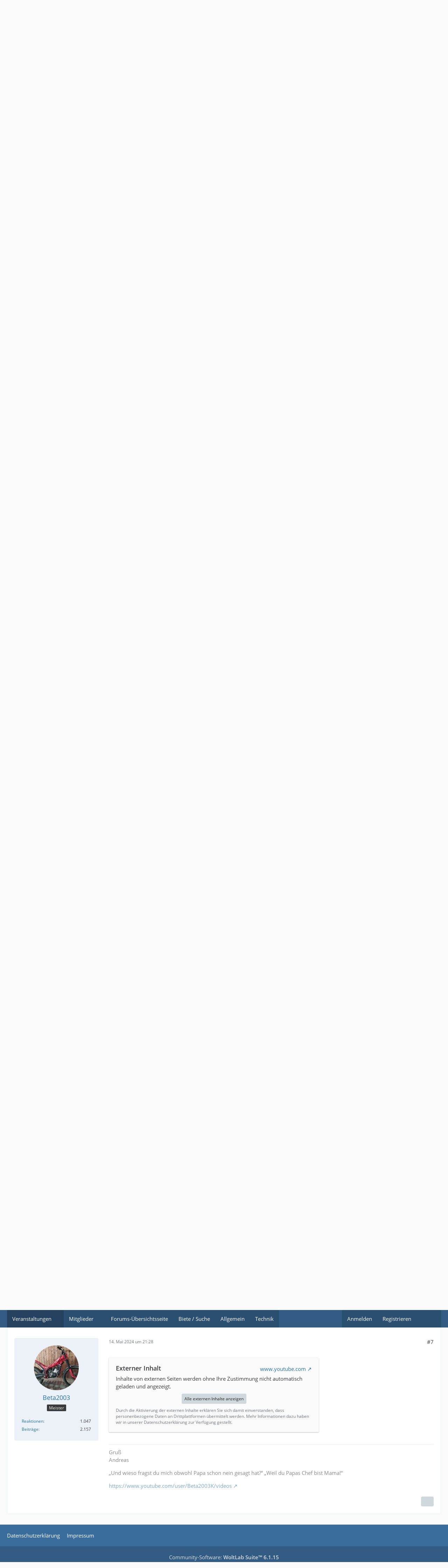

--- FILE ---
content_type: text/html; charset=UTF-8
request_url: https://forum.hondatrial.de/index.php?thread/23902-d-cup-2024/&postID=172836
body_size: 12253
content:









<!DOCTYPE html>
<html
	dir="ltr"
	lang="de"
	data-color-scheme="light"
>

<head>
	<meta charset="utf-8">
		
	<title>D-Cup 2024 - DM,EM und WM - Trialforum</title>
	
	<meta name="viewport" content="width=device-width, initial-scale=1">
<meta name="format-detection" content="telephone=no">
<meta property="og:site_name" content="Trialforum">
<meta property="og:title" content="D-Cup 2024 - Trialforum">
<meta property="og:url" content="https://forum.hondatrial.de/index.php?thread/23902-d-cup-2024/">
<meta property="og:type" content="article">
<meta property="og:description" content="Moin,

am Samstag beginnt die Saison für den D+Cup. Los geht&#039;s in Heideck:">
<meta name="description" content="Moin,

am Samstag beginnt die Saison für den D+Cup. Los geht&#039;s in Heideck:">
<meta property="og:image" content="https://forum.hondatrial.de/wcf/index.php?file-download/32588/">
<meta property="og:image:width" content="713">
<meta property="og:image:height" content="1007">

<!-- Stylesheets -->
<link rel="stylesheet" type="text/css" href="https://forum.hondatrial.de/wcf/style/style-4.css?m=1763719469"><link rel="preload" href="https://forum.hondatrial.de/wcf/font/families/Open%20Sans/OpenSans-Regular.woff2?v=1614334343" as="font" crossorigin>

<meta name="timezone" content="Europe/Berlin">


<script data-cfasync="false">
	var WCF_PATH = 'https://forum.hondatrial.de/wcf/';
	var WSC_API_URL = 'https://forum.hondatrial.de/wcf/';
	var WSC_RPC_API_URL = 'https://forum.hondatrial.de/wcf/index.php?api/rpc/';
	
	var LANGUAGE_ID = 1;
	var LANGUAGE_USE_INFORMAL_VARIANT = false;
	var TIME_NOW = 1768635430;
	var LAST_UPDATE_TIME = 1759931311;
	var ENABLE_DEBUG_MODE = false;
	var ENABLE_PRODUCTION_DEBUG_MODE = false;
	var ENABLE_DEVELOPER_TOOLS = false;
	var PAGE_TITLE = 'Trialforum';
	
	var REACTION_TYPES = {"1":{"title":"Gef\u00e4llt mir","renderedIcon":"<img\n\tsrc=\"https:\/\/forum.hondatrial.de\/wcf\/images\/reaction\/like.svg\"\n\talt=\"Gef\u00e4llt mir\"\n\tclass=\"reactionType\"\n\tdata-reaction-type-id=\"1\"\n>","iconPath":"https:\/\/forum.hondatrial.de\/wcf\/images\/reaction\/like.svg","showOrder":1,"reactionTypeID":1,"isAssignable":1},"2":{"title":"Danke","renderedIcon":"<img\n\tsrc=\"https:\/\/forum.hondatrial.de\/wcf\/images\/reaction\/thanks.svg\"\n\talt=\"Danke\"\n\tclass=\"reactionType\"\n\tdata-reaction-type-id=\"2\"\n>","iconPath":"https:\/\/forum.hondatrial.de\/wcf\/images\/reaction\/thanks.svg","showOrder":2,"reactionTypeID":2,"isAssignable":1},"3":{"title":"Haha","renderedIcon":"<img\n\tsrc=\"https:\/\/forum.hondatrial.de\/wcf\/images\/reaction\/haha.svg\"\n\talt=\"Haha\"\n\tclass=\"reactionType\"\n\tdata-reaction-type-id=\"3\"\n>","iconPath":"https:\/\/forum.hondatrial.de\/wcf\/images\/reaction\/haha.svg","showOrder":3,"reactionTypeID":3,"isAssignable":1},"4":{"title":"Verwirrend","renderedIcon":"<img\n\tsrc=\"https:\/\/forum.hondatrial.de\/wcf\/images\/reaction\/confused.svg\"\n\talt=\"Verwirrend\"\n\tclass=\"reactionType\"\n\tdata-reaction-type-id=\"4\"\n>","iconPath":"https:\/\/forum.hondatrial.de\/wcf\/images\/reaction\/confused.svg","showOrder":4,"reactionTypeID":4,"isAssignable":1},"5":{"title":"Traurig","renderedIcon":"<img\n\tsrc=\"https:\/\/forum.hondatrial.de\/wcf\/images\/reaction\/sad.svg\"\n\talt=\"Traurig\"\n\tclass=\"reactionType\"\n\tdata-reaction-type-id=\"5\"\n>","iconPath":"https:\/\/forum.hondatrial.de\/wcf\/images\/reaction\/sad.svg","showOrder":5,"reactionTypeID":5,"isAssignable":1}};
	
	
	</script>

<script data-cfasync="false" src="https://forum.hondatrial.de/wcf/js/WoltLabSuite/WebComponent.min.js?v=1759931311"></script>
<script data-cfasync="false" src="https://forum.hondatrial.de/wcf/js/preload/de.preload.js?v=1759931311"></script>

<script data-cfasync="false" src="https://forum.hondatrial.de/wcf/js/WoltLabSuite.Core.tiny.min.js?v=1759931311"></script>
<script data-cfasync="false">
requirejs.config({
	baseUrl: 'https://forum.hondatrial.de/wcf/js',
	urlArgs: 't=1759931311'
	
});

window.addEventListener('pageshow', function(event) {
	if (event.persisted) {
		window.location.reload();
	}
});

</script>











<script data-cfasync="false" src="https://forum.hondatrial.de/wcf/js/WoltLabSuite.Forum.tiny.min.js?v=1759931311"></script>


<noscript>
	<style>
		.jsOnly {
			display: none !important;
		}
		
		.noJsOnly {
			display: block !important;
		}
	</style>
</noscript>



	
	
	<script type="application/ld+json">
{
"@context": "http://schema.org",
"@type": "WebSite",
"url": "https:\/\/forum.hondatrial.de\/wcf\/",
"potentialAction": {
"@type": "SearchAction",
"target": "https:\/\/forum.hondatrial.de\/wcf\/index.php?search\/&q={search_term_string}",
"query-input": "required name=search_term_string"
}
}
</script>
<link rel="apple-touch-icon" sizes="180x180" href="https://forum.hondatrial.de/wcf/images/favicon/default.apple-touch-icon.png">
<link rel="manifest" href="https://forum.hondatrial.de/wcf/images/style-4/manifest-1.json">
<link rel="icon" type="image/png" sizes="48x48" href="https://forum.hondatrial.de/wcf/images/favicon/default.favicon-48x48.png">
<meta name="msapplication-config" content="https://forum.hondatrial.de/wcf/images/favicon/default.browserconfig.xml">
<meta name="theme-color" content="#3a6d9c">
<script>
	{
		document.querySelector('meta[name="theme-color"]').content = window.getComputedStyle(document.documentElement).getPropertyValue("--wcfPageThemeColor");
	}
</script>

	
			<link rel="canonical" href="https://forum.hondatrial.de/index.php?thread/23902-d-cup-2024/">
		
					
		</head>

<body id="tpl_wbb_thread"
	itemscope itemtype="http://schema.org/WebPage" itemid="https://forum.hondatrial.de/index.php?thread/23902-d-cup-2024/"	data-template="thread" data-application="wbb" data-page-id="46" data-page-identifier="com.woltlab.wbb.Thread"	data-board-id="11" data-thread-id="23902"	class="">

<span id="top"></span>

<div id="pageContainer" class="pageContainer">
	
	
	<div id="pageHeaderContainer" class="pageHeaderContainer">
	<header id="pageHeader" class="pageHeader">
		<div id="pageHeaderPanel" class="pageHeaderPanel">
			<div class="layoutBoundary">
				<div class="box mainMenu" data-box-identifier="com.woltlab.wcf.MainMenu">
			
		
	<div class="boxContent">
		<nav aria-label="Hauptmenü">
	<ol class="boxMenu">
		
		
					<li class="active boxMenuHasChildren" data-identifier="com.woltlab.wcf.generic22">
				<a href="https://forum.hondatrial.de/index.php?board/9-veranstaltungen/" class="boxMenuLink" aria-current="page">
					<span class="boxMenuLinkTitle">Veranstaltungen</span>
																<fa-icon size="16" name="caret-down" solid></fa-icon>
									</a>
				
				<ol class="boxMenuDepth1">				
									<li class="" data-identifier="com.woltlab.wcf.RecentActivityList">
				<a href="https://forum.hondatrial.de/wcf/index.php?recent-activity-list/" class="boxMenuLink">
					<span class="boxMenuLinkTitle">Letzte Aktivitäten</span>
														</a>
				
				</li>				
									<li class="" data-identifier="com.woltlab.wcf.Dashboard">
				<a href="https://forum.hondatrial.de/wcf/" class="boxMenuLink">
					<span class="boxMenuLinkTitle">aktuellste Beiträge</span>
														</a>
				
				</li>				
									</ol></li>									<li class=" boxMenuHasChildren" data-identifier="com.woltlab.wcf.MembersList">
				<a href="https://forum.hondatrial.de/wcf/index.php?members-list/" class="boxMenuLink">
					<span class="boxMenuLinkTitle">Mitglieder</span>
																<fa-icon size="16" name="caret-down" solid></fa-icon>
									</a>
				
				<ol class="boxMenuDepth1">				
									<li class="" data-identifier="com.woltlab.wcf.UsersOnlineList">
				<a href="https://forum.hondatrial.de/wcf/index.php?users-online-list/" class="boxMenuLink">
					<span class="boxMenuLinkTitle">Benutzer online</span>
														</a>
				
				</li>				
									<li class="" data-identifier="com.woltlab.wcf.Team">
				<a href="https://forum.hondatrial.de/wcf/index.php?team/" class="boxMenuLink">
					<span class="boxMenuLinkTitle">Team</span>
														</a>
				
				</li>				
									<li class="" data-identifier="com.woltlab.wcf.UserSearch">
				<a href="https://forum.hondatrial.de/wcf/index.php?user-search/" class="boxMenuLink">
					<span class="boxMenuLinkTitle">Mitgliedersuche</span>
														</a>
				
				</li>				
									</ol></li>									<li class="" data-identifier="com.woltlab.wbb.BoardList">
				<a href="https://forum.hondatrial.de/" class="boxMenuLink">
					<span class="boxMenuLinkTitle">Forums-Übersichtsseite</span>
														</a>
				
				</li>				
									<li class="" data-identifier="com.woltlab.wcf.generic19">
				<a href="https://forum.hondatrial.de/index.php?board/12-marktplatz/" class="boxMenuLink">
					<span class="boxMenuLinkTitle">Biete / Suche</span>
														</a>
				
				</li>				
									<li class="" data-identifier="com.woltlab.wcf.generic20">
				<a href="https://forum.hondatrial.de/index.php?board/3-allgemein/" class="boxMenuLink">
					<span class="boxMenuLinkTitle">Allgemein</span>
														</a>
				
				</li>				
									<li class="" data-identifier="com.woltlab.wcf.generic21">
				<a href="https://forum.hondatrial.de/index.php?board/26-technik/" class="boxMenuLink">
					<span class="boxMenuLinkTitle">Technik</span>
														</a>
				
				</li>				
																	
		
	</ol>
</nav>	</div>
</div><button type="button" class="pageHeaderMenuMobile" aria-expanded="false" aria-label="Menü">
	<span class="pageHeaderMenuMobileInactive">
		<fa-icon size="32" name="bars"></fa-icon>
	</span>
	<span class="pageHeaderMenuMobileActive">
		<fa-icon size="32" name="xmark"></fa-icon>
	</span>
</button>
				
				<nav id="topMenu" class="userPanel">
	<ul class="userPanelItems">
									<li id="pageLanguageContainer">
					
				</li>
						<li id="userLogin">
				<a
					class="loginLink"
					href="https://forum.hondatrial.de/wcf/index.php?login/&amp;url=https%3A%2F%2Fforum.hondatrial.de%2Findex.php%3Fthread%2F23902-d-cup-2024%2F%26postID%3D172836"
					rel="nofollow"
				>Anmelden</a>
			</li>
							<li id="userRegistration">
					<a
						class="registrationLink"
						href="https://forum.hondatrial.de/wcf/index.php?register/"
						rel="nofollow"
					>Registrieren</a>
				</li>
							
								
							
		<!-- page search -->
		<li>
			<a href="https://forum.hondatrial.de/wcf/index.php?search/" id="userPanelSearchButton" class="jsTooltip" title="Suche"><fa-icon size="32" name="magnifying-glass"></fa-icon> <span>Suche</span></a>
		</li>
	</ul>
</nav>
	<a
		href="https://forum.hondatrial.de/wcf/index.php?login/&amp;url=https%3A%2F%2Fforum.hondatrial.de%2Findex.php%3Fthread%2F23902-d-cup-2024%2F%26postID%3D172836"
		class="userPanelLoginLink jsTooltip"
		title="Anmelden"
		rel="nofollow"
	>
		<fa-icon size="32" name="arrow-right-to-bracket"></fa-icon>
	</a>
			</div>
		</div>
		
		<div id="pageHeaderFacade" class="pageHeaderFacade">
			<div class="layoutBoundary">
				<div id="pageHeaderLogo" class="pageHeaderLogo">
		
	<a href="https://forum.hondatrial.de/" aria-label="Trialforum">
		<img src="https://forum.hondatrial.de/wcf/images/style-4/pageLogo-afe31a79.png" alt="" class="pageHeaderLogoLarge" height="120" width="1350" loading="eager">
		<img src="https://forum.hondatrial.de/wcf/images/style-4/pageLogoMobile-7c577c81.png" alt="" class="pageHeaderLogoSmall" height="140" width="1350" loading="eager">
		
		
	</a>
</div>
				
					

					
		
			
	
<button type="button" id="pageHeaderSearchMobile" class="pageHeaderSearchMobile" aria-expanded="false" aria-label="Suche">
	<fa-icon size="32" name="magnifying-glass"></fa-icon>
</button>

<div id="pageHeaderSearch" class="pageHeaderSearch">
	<form method="post" action="https://forum.hondatrial.de/wcf/index.php?search/">
		<div id="pageHeaderSearchInputContainer" class="pageHeaderSearchInputContainer">
			<div class="pageHeaderSearchType dropdown">
				<a href="#" class="button dropdownToggle" id="pageHeaderSearchTypeSelect">
					<span class="pageHeaderSearchTypeLabel">Dieses Thema</span>
					<fa-icon size="16" name="caret-down" solid></fa-icon>
				</a>
				<ul class="dropdownMenu">
					<li><a href="#" data-extended-link="https://forum.hondatrial.de/wcf/index.php?search/&amp;extended=1" data-object-type="everywhere">Alles</a></li>
					<li class="dropdownDivider"></li>
					
											<li><a href="#" data-extended-link="https://forum.hondatrial.de/wcf/index.php?search/&amp;extended=1&amp;type=com.woltlab.wbb.post" data-object-type="com.woltlab.wbb.post" data-parameters='{ "threadID": 23902 }'>Dieses Thema</a></li>		<li><a href="#" data-extended-link="https://forum.hondatrial.de/wcf/index.php?search/&amp;extended=1&amp;type=com.woltlab.wbb.post" data-object-type="com.woltlab.wbb.post" data-parameters='{ "boardID": 11 }'>Dieses Forum</a></li>
						
						<li class="dropdownDivider"></li>
					
					
																													<li><a href="#" data-extended-link="https://forum.hondatrial.de/wcf/index.php?search/&amp;type=com.woltlab.wbb.post&amp;extended=1" data-object-type="com.woltlab.wbb.post">Forum</a></li>
																								<li><a href="#" data-extended-link="https://forum.hondatrial.de/wcf/index.php?search/&amp;type=com.woltlab.wcf.article&amp;extended=1" data-object-type="com.woltlab.wcf.article">Artikel</a></li>
																								<li><a href="#" data-extended-link="https://forum.hondatrial.de/wcf/index.php?search/&amp;type=com.woltlab.wcf.page&amp;extended=1" data-object-type="com.woltlab.wcf.page">Seiten</a></li>
																
					<li class="dropdownDivider"></li>
					<li><a class="pageHeaderSearchExtendedLink" href="https://forum.hondatrial.de/wcf/index.php?search/&amp;extended=1">Erweiterte Suche</a></li>
				</ul>
			</div>
			
			<input type="search" name="q" id="pageHeaderSearchInput" class="pageHeaderSearchInput" placeholder="Suchbegriff eingeben" autocomplete="off" value="">
			
			<button type="submit" class="pageHeaderSearchInputButton button" title="Suche">
				<fa-icon size="16" name="magnifying-glass"></fa-icon>
			</button>
			
			<div id="pageHeaderSearchParameters"></div>
			
					</div>
	</form>
</div>

	
			</div>
		</div>
	</header>
	
	
</div>
	
	
	
	
	
	<div class="pageNavigation">
	<div class="layoutBoundary">
			<nav class="breadcrumbs" aria-label="Verlaufsnavigation">
		<ol class="breadcrumbs__list" itemprop="breadcrumb" itemscope itemtype="http://schema.org/BreadcrumbList">
			<li class="breadcrumbs__item" title="Trialforum" itemprop="itemListElement" itemscope itemtype="http://schema.org/ListItem">
							<a class="breadcrumbs__link" href="https://forum.hondatrial.de/wcf/" itemprop="item">
																<span class="breadcrumbs__title" itemprop="name">Trialforum</span>
							</a>
															<meta itemprop="position" content="1">
																					</li>
														
											<li class="breadcrumbs__item" title="Forum" itemprop="itemListElement" itemscope itemtype="http://schema.org/ListItem">
							<a class="breadcrumbs__link" href="https://forum.hondatrial.de/" itemprop="item">
																<span class="breadcrumbs__title" itemprop="name">Forum</span>
							</a>
															<meta itemprop="position" content="2">
																					</li>
														
											<li class="breadcrumbs__item" title="Veranstaltungen" itemprop="itemListElement" itemscope itemtype="http://schema.org/ListItem">
							<a class="breadcrumbs__link" href="https://forum.hondatrial.de/index.php?board/9-veranstaltungen/" itemprop="item">
																<span class="breadcrumbs__title" itemprop="name">Veranstaltungen</span>
							</a>
															<meta itemprop="position" content="3">
																					</li>
														
											<li class="breadcrumbs__item" title="DM,EM und WM" itemprop="itemListElement" itemscope itemtype="http://schema.org/ListItem">
							<a class="breadcrumbs__link" href="https://forum.hondatrial.de/index.php?board/11-dm-em-und-wm/" itemprop="item">
																	<span class="breadcrumbs__parent_indicator">
										<fa-icon size="16" name="arrow-left-long"></fa-icon>
									</span>
																<span class="breadcrumbs__title" itemprop="name">DM,EM und WM</span>
							</a>
															<meta itemprop="position" content="4">
																					</li>
		</ol>
	</nav>
	</div>
</div>
	
	
	
	<section id="main" class="main" role="main" 	itemprop="mainEntity" itemscope itemtype="http://schema.org/DiscussionForumPosting"
	itemid="https://forum.hondatrial.de/index.php?thread/23902-d-cup-2024/#post172785"
>
		<div class="layoutBoundary">
			

						
			<div id="content" class="content">
								
																<header class="contentHeader messageGroupContentHeader wbbThread" data-thread-id="23902" data-is-closed="0" data-is-deleted="0" data-is-disabled="0" data-is-sticky="0" data-is-announcement="0" data-is-link="0">
		<div class="contentHeaderIcon">
			<img src="https://forum.hondatrial.de/wcf/images/avatars/51/1587-51dbd420463a9c1daa2bdea0e21a3424d73cae71.webp" width="64" height="64" alt="" class="userAvatarImage" loading="lazy">
															
		</div>

		<div class="contentHeaderTitle">
			<h1 class="contentTitle" itemprop="name headline">D-Cup 2024</h1>
			<ul class="inlineList contentHeaderMetaData">
				

				

									<li>
						<fa-icon size="16" name="user"></fa-icon>
						<a href="https://forum.hondatrial.de/wcf/index.php?user/188-beta2003/" data-object-id="188" class="userLink">Beta2003</a>					</li>
				
				<li>
					<fa-icon size="16" name="clock"></fa-icon>
					<a href="https://forum.hondatrial.de/index.php?thread/23902-d-cup-2024/"><woltlab-core-date-time date="2024-05-02T11:44:40+00:00">2. Mai 2024 um 13:44</woltlab-core-date-time></a>
				</li>

				
				
				
			</ul>

			<meta itemprop="url" content="https://forum.hondatrial.de/index.php?thread/23902-d-cup-2024/">
			<meta itemprop="commentCount" content="6">
					</div>

		
	</header>
													
				
				
				
				
				

				




	<div class="contentInteraction">
		
					<div class="contentInteractionButtonContainer">
				
									 <div class="contentInteractionShareButton">
						<button type="button" class="button small wsShareButton jsTooltip" title="Teilen" data-link="https://forum.hondatrial.de/index.php?thread/23902-d-cup-2024/" data-link-title="D-Cup 2024" data-bbcode="[thread]23902[/thread]">
		<fa-icon size="16" name="share-nodes"></fa-icon>
	</button>					</div>
				
							</div>
			</div>


	<div class="section">
		<ul
			class="wbbThreadPostList messageList jsClipboardContainer"
			data-is-last-page="true"
			data-last-post-time="1715714926"
			data-page-no="1"
			data-type="com.woltlab.wbb.post"
		>
							



			
		
		
		
	
	
			<li
			id="post172785"
			class="
				anchorFixedHeader
				messageGroupStarter											"
		>
			<article class="wbbPost message messageSidebarOrientationLeft jsClipboardObject jsMessage userOnlineGroupMarking3"
				data-post-id="172785" data-can-edit="0" data-can-edit-inline="0"
				data-is-closed="0" data-is-deleted="0" data-is-disabled="0"
								data-object-id="172785" data-object-type="com.woltlab.wbb.likeablePost" data-user-id="188"											>
				<meta itemprop="datePublished" content="2024-05-02T13:44:40+02:00">
													 
	
<aside role="presentation" class="messageSidebar member" itemprop="author" itemscope itemtype="http://schema.org/Person">
	<div class="messageAuthor">
		
		
								
							<div class="userAvatar">
					<a href="https://forum.hondatrial.de/wcf/index.php?user/188-beta2003/" aria-hidden="true" tabindex="-1"><img src="https://forum.hondatrial.de/wcf/images/avatars/51/1587-51dbd420463a9c1daa2bdea0e21a3424d73cae71.webp" width="128" height="128" alt="" class="userAvatarImage" loading="lazy"></a>					
									</div>
						
			<div class="messageAuthorContainer">
				<a href="https://forum.hondatrial.de/wcf/index.php?user/188-beta2003/" class="username userLink" data-object-id="188" itemprop="url">
					<span itemprop="name">Beta2003</span>
				</a>
														
					
							</div>
			
												<div class="userTitle">
						<span class="badge userTitleBadge">Meister</span>
					</div>
				
				
							
						</div>
	
			
		
									<div class="userCredits">
					<dl class="plain dataList">
						<dt><a href="https://forum.hondatrial.de/wcf/index.php?user/188-beta2003/#likes" class="jsTooltip" title="Erhaltene Reaktionen von Beta2003">Reaktionen</a></dt>
								<dd>1.047</dd>
														
														
														
														
								<dt><a href="https://forum.hondatrial.de/index.php?user-post-list/188-beta2003/" title="Beiträge von Beta2003" class="jsTooltip">Beiträge</a></dt>
	<dd>2.157</dd>
					</dl>
				</div>
			
				
		
	</aside>
				
				<div class="messageContent">
					<header class="messageHeader">
						<div class="messageHeaderBox">
							<ul class="messageHeaderMetaData">
								<li><a href="https://forum.hondatrial.de/index.php?thread/23902-d-cup-2024/&amp;postID=172785#post172785" rel="nofollow" class="permalink messagePublicationTime"><woltlab-core-date-time date="2024-05-02T11:44:40+00:00">2. Mai 2024 um 13:44</woltlab-core-date-time></a></li>
								
								
							</ul>
							
							<ul class="messageStatus">
																																																
								
							</ul>
						</div>
						
						<ul class="messageQuickOptions">
															
														
															<li>
									<a href="https://forum.hondatrial.de/index.php?thread/23902-d-cup-2024/&amp;postID=172785#post172785" rel="nofollow" class="jsTooltip wsShareButton" title="Teilen" data-link-title="D-Cup 2024">#1</a>
								</li>
														
														
							
						</ul>
						
						
					</header>
					
					<div class="messageBody">
												
												
						
						
						<div class="messageText" itemprop="text">
														
							<p>Moin,</p><p>am Samstag beginnt die Saison für den D+Cup. Los geht's in Heideck:<a href="https://forum.hondatrial.de/wcf/index.php?file-download/32588/" title="Screenshot_20240501-210327.png" class="embeddedAttachmentLink jsImageViewer " style="width: auto"><img src="https://forum.hondatrial.de/wcf/_data/public/thumbnail/2c/a2/63468-2ca224daefe3ca1c58e2b8bff2473e62dce9e9e772d069795c860c32cb378361.webp" class="" width="280" height="210" alt="" loading="lazy"><span class="embeddedAttachmentLinkEnlarge"><fa-icon size="24" name="magnifying-glass"></fa-icon></span></a></p>						</div>
						
						
					</div>
					
					<footer class="messageFooter">
												
													<div class="messageSignature">
								<div><p>Gruß<br>Andreas</p><p>„Und wieso fragst du mich obwohl Papa schon nein gesagt hat?“ „Weil du Papas Chef bist Mama!“</p><p><a href="https://www.youtube.com/user/Beta2003K/videos" data-unfurl-url-id="29" class="externalURL" target="_blank" rel="nofollow noopener ugc">https://www.youtube.com/user/Beta2003K/videos</a></p></div>
							</div>
												
						
						
						<div class="messageFooterNotes">
														
														
														
														
							
						</div>
						
						<div class="messageFooterGroup">
							
																				
	<woltlab-core-reaction-summary
		data="[[1,1]]"
		object-type="com.woltlab.wbb.likeablePost"
		object-id="172785"
		selected-reaction="0"
	></woltlab-core-reaction-summary>
							
							<ul class="messageFooterButtonsExtra buttonList smallButtons jsMobileNavigationExtra">
																									<li>
										<button
											type="button"
											title="Inhalt melden"
											class="button jsTooltip"
											data-report-content="com.woltlab.wbb.post"
											data-object-id="172785"
										>
											<fa-icon size="16" name="triangle-exclamation"></fa-icon>
											<span class="invisible">Inhalt melden</span>
										</button>
									</li>
																																
							</ul>
							
							<ul class="messageFooterButtons buttonList smallButtons jsMobileNavigation">
																																								
							</ul>
						</div>

						
					</footer>
				</div>
			</article>
		</li>
		
	
	
		
		
				
		
		
		
	
	
			<li
			id="post172810"
			class="
				anchorFixedHeader
															"
		>
			<article class="wbbPost message messageSidebarOrientationLeft jsClipboardObject jsMessage userOnlineGroupMarking3"
				data-post-id="172810" data-can-edit="0" data-can-edit-inline="0"
				data-is-closed="0" data-is-deleted="0" data-is-disabled="0"
								data-object-id="172810" data-object-type="com.woltlab.wbb.likeablePost" data-user-id="6551"													itemprop="comment"
					itemscope itemtype="http://schema.org/Comment"
					itemid="https://forum.hondatrial.de/index.php?thread/23902-d-cup-2024/&amp;postID=172810#post172810"
							>
				<meta itemprop="datePublished" content="2024-05-12T00:31:36+02:00">
													<meta itemprop="url" content="https://forum.hondatrial.de/index.php?thread/23902-d-cup-2024/&amp;postID=172810#post172810">
								
<aside role="presentation" class="messageSidebar member" itemprop="author" itemscope itemtype="http://schema.org/Person">
	<div class="messageAuthor">
		
		
								
							<div class="userAvatar">
					<a href="https://forum.hondatrial.de/wcf/index.php?user/6551-forever2wheels/" aria-hidden="true" tabindex="-1"><img src="https://forum.hondatrial.de/wcf/images/avatars/50/902-5043a7634e3518bfeac5ede6f67417c71fe77ccf.webp" width="128" height="128" alt="" class="userAvatarImage" loading="lazy"></a>					
									</div>
						
			<div class="messageAuthorContainer">
				<a href="https://forum.hondatrial.de/wcf/index.php?user/6551-forever2wheels/" class="username userLink" data-object-id="6551" itemprop="url">
					<span itemprop="name">forever2wheels</span>
				</a>
														
					
							</div>
			
												<div class="userTitle">
						<span class="badge userTitleBadge">Experte</span>
					</div>
				
				
							
						</div>
	
			
		
									<div class="userCredits">
					<dl class="plain dataList">
						<dt><a href="https://forum.hondatrial.de/wcf/index.php?user/6551-forever2wheels/#likes" class="jsTooltip" title="Erhaltene Reaktionen von forever2wheels">Reaktionen</a></dt>
								<dd>332</dd>
														
														
														
														
								<dt><a href="https://forum.hondatrial.de/index.php?user-post-list/6551-forever2wheels/" title="Beiträge von forever2wheels" class="jsTooltip">Beiträge</a></dt>
	<dd>416</dd>
					</dl>
				</div>
			
				
		
	</aside>
				
				<div class="messageContent">
					<header class="messageHeader">
						<div class="messageHeaderBox">
							<ul class="messageHeaderMetaData">
								<li><a href="https://forum.hondatrial.de/index.php?thread/23902-d-cup-2024/&amp;postID=172810#post172810" rel="nofollow" class="permalink messagePublicationTime"><woltlab-core-date-time date="2024-05-11T22:31:36+00:00">12. Mai 2024 um 00:31</woltlab-core-date-time></a></li>
								
								
							</ul>
							
							<ul class="messageStatus">
																																																
								
							</ul>
						</div>
						
						<ul class="messageQuickOptions">
															
														
															<li>
									<a href="https://forum.hondatrial.de/index.php?thread/23902-d-cup-2024/&amp;postID=172810#post172810" rel="nofollow" class="jsTooltip wsShareButton" title="Teilen" data-link-title="D-Cup 2024">#2</a>
								</li>
														
														
							
						</ul>
						
						
					</header>
					
					<div class="messageBody">
												
												
						
						
						<div class="messageText" itemprop="text">
														
							<p>Danke Heideck für den D-Cup Auftakt 2024???</p><p>Die Sektionen Samstags waren etwas knackig und die ein oder andere Sektion hätte man meiner Meinung nach etwas Pre65 freundlicher gestalten können, aber im Großen und Ganzen war es mit der richtigen Technik wohl fahrbar, andere hatten scheinbar etwas mehr Glück als ich.</p><p>Sonntags fand ich die Sektionen Pre65 tauglicher und ich hatte wesentlich mehr Spaß in der weißen Spur???, beinah hätte es für einen Podiumsplatz ganz oben auf dem Treppchen gereicht, aber mit dem 2. war ich auch ganz zufrieden. Bernd Sattler ist toll gefahren mit der fetten BMW!</p><p>Das Wetter war wunderbar, die Heidecker Veranstalter und Helfer waren wie immer super gut gelaunt und der Schweinebraten war super köstlich.</p><p>Hoffentlich sehn wir uns 2026 wieder beim D-Cup in Heideck.</p><p>Bis bald in Leopoldshöhe</p><p>Gruß Marco</p>						</div>
						
						
					</div>
					
					<footer class="messageFooter">
												
													<div class="messageSignature">
								<div><p>Geht nitt...gibt's nitt!</p><p>Goldene Regel beim Motorrad fahren: Erst anhalten, dann absteigen!</p><p>...und nicht vergessen: „...wir fahren immer da lang wo‘s Wasser läuft!“ <br>(Zitat F.Fromme, GAP-Südklassik 2017)</p><p><span>„Haltet zusammen und unterstützt den Trialsport!“ Zitat: Rudi Munstermann ?</span></p></div>
							</div>
												
						
						
						<div class="messageFooterNotes">
														
														
														
														
							
						</div>
						
						<div class="messageFooterGroup">
							
																				
	<woltlab-core-reaction-summary
		data="[[1,3]]"
		object-type="com.woltlab.wbb.likeablePost"
		object-id="172810"
		selected-reaction="0"
	></woltlab-core-reaction-summary>
							
							<ul class="messageFooterButtonsExtra buttonList smallButtons jsMobileNavigationExtra">
																									<li>
										<button
											type="button"
											title="Inhalt melden"
											class="button jsTooltip"
											data-report-content="com.woltlab.wbb.post"
											data-object-id="172810"
										>
											<fa-icon size="16" name="triangle-exclamation"></fa-icon>
											<span class="invisible">Inhalt melden</span>
										</button>
									</li>
																																
							</ul>
							
							<ul class="messageFooterButtons buttonList smallButtons jsMobileNavigation">
																																								
							</ul>
						</div>

						
					</footer>
				</div>
			</article>
		</li>
		
	
	
		
		
				
		
		
		
	
	
			<li
			id="post172818"
			class="
				anchorFixedHeader
				messageGroupStarter											"
		>
			<article class="wbbPost message messageSidebarOrientationLeft jsClipboardObject jsMessage userOnlineGroupMarking3"
				data-post-id="172818" data-can-edit="0" data-can-edit-inline="0"
				data-is-closed="0" data-is-deleted="0" data-is-disabled="0"
								data-object-id="172818" data-object-type="com.woltlab.wbb.likeablePost" data-user-id="188"													itemprop="comment"
					itemscope itemtype="http://schema.org/Comment"
					itemid="https://forum.hondatrial.de/index.php?thread/23902-d-cup-2024/&amp;postID=172818#post172818"
							>
				<meta itemprop="datePublished" content="2024-05-12T20:26:22+02:00">
													<meta itemprop="url" content="https://forum.hondatrial.de/index.php?thread/23902-d-cup-2024/&amp;postID=172818#post172818">
								
<aside role="presentation" class="messageSidebar member" itemprop="author" itemscope itemtype="http://schema.org/Person">
	<div class="messageAuthor">
		
		
								
							<div class="userAvatar">
					<a href="https://forum.hondatrial.de/wcf/index.php?user/188-beta2003/" aria-hidden="true" tabindex="-1"><img src="https://forum.hondatrial.de/wcf/images/avatars/51/1587-51dbd420463a9c1daa2bdea0e21a3424d73cae71.webp" width="128" height="128" alt="" class="userAvatarImage" loading="lazy"></a>					
									</div>
						
			<div class="messageAuthorContainer">
				<a href="https://forum.hondatrial.de/wcf/index.php?user/188-beta2003/" class="username userLink" data-object-id="188" itemprop="url">
					<span itemprop="name">Beta2003</span>
				</a>
														
					
							</div>
			
												<div class="userTitle">
						<span class="badge userTitleBadge">Meister</span>
					</div>
				
				
							
						</div>
	
			
		
									<div class="userCredits">
					<dl class="plain dataList">
						<dt><a href="https://forum.hondatrial.de/wcf/index.php?user/188-beta2003/#likes" class="jsTooltip" title="Erhaltene Reaktionen von Beta2003">Reaktionen</a></dt>
								<dd>1.047</dd>
														
														
														
														
								<dt><a href="https://forum.hondatrial.de/index.php?user-post-list/188-beta2003/" title="Beiträge von Beta2003" class="jsTooltip">Beiträge</a></dt>
	<dd>2.157</dd>
					</dl>
				</div>
			
				
		
	</aside>
				
				<div class="messageContent">
					<header class="messageHeader">
						<div class="messageHeaderBox">
							<ul class="messageHeaderMetaData">
								<li><a href="https://forum.hondatrial.de/index.php?thread/23902-d-cup-2024/&amp;postID=172818#post172818" rel="nofollow" class="permalink messagePublicationTime"><woltlab-core-date-time date="2024-05-12T18:26:22+00:00">12. Mai 2024 um 20:26</woltlab-core-date-time></a></li>
								
								
							</ul>
							
							<ul class="messageStatus">
																																																
								
							</ul>
						</div>
						
						<ul class="messageQuickOptions">
															
														
															<li>
									<a href="https://forum.hondatrial.de/index.php?thread/23902-d-cup-2024/&amp;postID=172818#post172818" rel="nofollow" class="jsTooltip wsShareButton" title="Teilen" data-link-title="D-Cup 2024">#3</a>
								</li>
														
														
							
						</ul>
						
						
					</header>
					
					<div class="messageBody">
												
												
						
						
						<div class="messageText" itemprop="text">
														
							<p>Moin,</p><p>Heideck hat mir gut gefallen. Gute Stimmung, schönes Wetter, lecker Essen - und nicht zu vergessen schöne Sektionen. Am Sonntag fand ich den Schwierigkeitsgrad besser als Samstags. Es gab mehr Möglichkeiten mal was falsch zu machen  <img src="https://forum.hondatrial.de/wcf/images/smilies/emojione/1f609.png" alt=";)" title="wink" class="smiley" srcset="https://forum.hondatrial.de/wcf/images/smilies/emojione/1f609@2x.png 2x" height="23" width="23" loading="eager" translate="no"></p><p>Die Kamerafrau war mit dabei und hat fleißig dokumentiert. Allerdings ist es sehr Bultacolastig.....</p><p>Teil 1 von 3:</p><p><div class="mediaBBCodeContainerNone"><div class="messageUserConsent" data-payload="PGRpdiBjbGFzcz0ibWVzc2FnZVZpZGVvQ29udGFpbmVyIj48aWZyYW1lIHNyYz0iaHR0cHM6Ly93d3cueW91dHViZS1ub2Nvb2tpZS5jb20vZW1iZWQvdnVFWUtHX1NHUDg/d21vZGU9dHJhbnNwYXJlbnQmYW1wO3JlbD0wIiB3aWR0aD0iNTYwIiBoZWlnaHQ9IjMxNSIgYWxsb3dmdWxsc2NyZWVuIHJlZmVycmVycG9saWN5PSJzdHJpY3Qtb3JpZ2luIj48L2lmcmFtZT48L2Rpdj4=">
	<div class="messageUserConsentHeader">
		<span class="messageUserConsentTitle">Externer Inhalt</span>
		<a href="https://www.youtube.com/watch?v=vuEYKG_SGP8" class="messageUserConsentHost externalURL">www.youtube.com</a>
	</div>
	<div class="messageUserConsentDescription">Inhalte von externen Seiten werden ohne Ihre Zustimmung nicht automatisch geladen und angezeigt.</div>
	<div class="messageUserConsentButtonContainer">
		<button type="button" class="button small jsButtonMessageUserConsentEnable">Alle externen Inhalte anzeigen</button>
	</div>
	<div class="messageUserConsentNotice">Durch die Aktivierung der externen Inhalte erklären Sie sich damit einverstanden, dass personenbezogene Daten an Drittplattformen übermittelt werden. Mehr Informationen dazu haben wir in unserer Datenschutzerklärung zur Verfügung gestellt.</div>
</div></div></p>						</div>
						
						
					</div>
					
					<footer class="messageFooter">
												
													<div class="messageSignature">
								<div><p>Gruß<br>Andreas</p><p>„Und wieso fragst du mich obwohl Papa schon nein gesagt hat?“ „Weil du Papas Chef bist Mama!“</p><p><a href="https://www.youtube.com/user/Beta2003K/videos" data-unfurl-url-id="29" class="externalURL" target="_blank" rel="nofollow noopener ugc">https://www.youtube.com/user/Beta2003K/videos</a></p></div>
							</div>
												
						
						
						<div class="messageFooterNotes">
														
														
														
														
							
						</div>
						
						<div class="messageFooterGroup">
							
																				
	<woltlab-core-reaction-summary
		data="[[1,3],[2,2]]"
		object-type="com.woltlab.wbb.likeablePost"
		object-id="172818"
		selected-reaction="0"
	></woltlab-core-reaction-summary>
							
							<ul class="messageFooterButtonsExtra buttonList smallButtons jsMobileNavigationExtra">
																									<li>
										<button
											type="button"
											title="Inhalt melden"
											class="button jsTooltip"
											data-report-content="com.woltlab.wbb.post"
											data-object-id="172818"
										>
											<fa-icon size="16" name="triangle-exclamation"></fa-icon>
											<span class="invisible">Inhalt melden</span>
										</button>
									</li>
																																
							</ul>
							
							<ul class="messageFooterButtons buttonList smallButtons jsMobileNavigation">
																																								
							</ul>
						</div>

						
					</footer>
				</div>
			</article>
		</li>
		
	
	
		
		
				
		
		
		
	
	
			<li
			id="post172820"
			class="
				anchorFixedHeader
															"
		>
			<article class="wbbPost message messageSidebarOrientationLeft jsClipboardObject jsMessage userOnlineGroupMarking3"
				data-post-id="172820" data-can-edit="0" data-can-edit-inline="0"
				data-is-closed="0" data-is-deleted="0" data-is-disabled="0"
								data-object-id="172820" data-object-type="com.woltlab.wbb.likeablePost" data-user-id="7934"													itemprop="comment"
					itemscope itemtype="http://schema.org/Comment"
					itemid="https://forum.hondatrial.de/index.php?thread/23902-d-cup-2024/&amp;postID=172820#post172820"
							>
				<meta itemprop="datePublished" content="2024-05-12T22:29:40+02:00">
													<meta itemprop="url" content="https://forum.hondatrial.de/index.php?thread/23902-d-cup-2024/&amp;postID=172820#post172820">
								
<aside role="presentation" class="messageSidebar member" itemprop="author" itemscope itemtype="http://schema.org/Person">
	<div class="messageAuthor">
		
		
								
							<div class="userAvatar">
					<a href="https://forum.hondatrial.de/wcf/index.php?user/7934-erk/" aria-hidden="true" tabindex="-1"><img src="[data-uri]" width="128" height="128" alt="" class="userAvatarImage"></a>					
									</div>
						
			<div class="messageAuthorContainer">
				<a href="https://forum.hondatrial.de/wcf/index.php?user/7934-erk/" class="username userLink" data-object-id="7934" itemprop="url">
					<span itemprop="name">Erk</span>
				</a>
														
					
							</div>
			
												<div class="userTitle">
						<span class="badge userTitleBadge">Experte</span>
					</div>
				
				
							
						</div>
	
			
		
									<div class="userCredits">
					<dl class="plain dataList">
						<dt><a href="https://forum.hondatrial.de/wcf/index.php?user/7934-erk/#likes" class="jsTooltip" title="Erhaltene Reaktionen von Erk">Reaktionen</a></dt>
								<dd>103</dd>
														
														
														
														
								<dt><a href="https://forum.hondatrial.de/index.php?user-post-list/7934-erk/" title="Beiträge von Erk" class="jsTooltip">Beiträge</a></dt>
	<dd>276</dd>
					</dl>
				</div>
			
				
		
	</aside>
				
				<div class="messageContent">
					<header class="messageHeader">
						<div class="messageHeaderBox">
							<ul class="messageHeaderMetaData">
								<li><a href="https://forum.hondatrial.de/index.php?thread/23902-d-cup-2024/&amp;postID=172820#post172820" rel="nofollow" class="permalink messagePublicationTime"><woltlab-core-date-time date="2024-05-12T20:29:40+00:00">12. Mai 2024 um 22:29</woltlab-core-date-time></a></li>
								
								
							</ul>
							
							<ul class="messageStatus">
																																																
								
							</ul>
						</div>
						
						<ul class="messageQuickOptions">
															
														
															<li>
									<a href="https://forum.hondatrial.de/index.php?thread/23902-d-cup-2024/&amp;postID=172820#post172820" rel="nofollow" class="jsTooltip wsShareButton" title="Teilen" data-link-title="D-Cup 2024">#4</a>
								</li>
														
														
							
						</ul>
						
						
					</header>
					
					<div class="messageBody">
												
												
						
						
						<div class="messageText" itemprop="text">
														
							<p>Freut mich, dass es euch gefallen hat! Ich war dort Helfer. <img src="https://forum.hondatrial.de/wcf/images/smilies/emojione/263a.png" alt=":)" title="smile" class="smiley" srcset="https://forum.hondatrial.de/wcf/images/smilies/emojione/263a@2x.png 2x" height="23" width="23" loading="eager" translate="no"></p>						</div>
						
						
					</div>
					
					<footer class="messageFooter">
												
													<div class="messageSignature">
								<div><p><a href="https://www.dkms.de" class="externalURL" target="_blank" rel="nofollow noopener ugc">https://www.dkms.de</a> Stammzellspende</p></div>
							</div>
												
						
						
						<div class="messageFooterNotes">
														
														
														
														
							
						</div>
						
						<div class="messageFooterGroup">
							
																	
	<woltlab-core-reaction-summary
		data="[]"
		object-type="com.woltlab.wbb.likeablePost"
		object-id="172820"
		selected-reaction="0"
	></woltlab-core-reaction-summary>
							
							<ul class="messageFooterButtonsExtra buttonList smallButtons jsMobileNavigationExtra">
																									<li>
										<button
											type="button"
											title="Inhalt melden"
											class="button jsTooltip"
											data-report-content="com.woltlab.wbb.post"
											data-object-id="172820"
										>
											<fa-icon size="16" name="triangle-exclamation"></fa-icon>
											<span class="invisible">Inhalt melden</span>
										</button>
									</li>
																																
							</ul>
							
							<ul class="messageFooterButtons buttonList smallButtons jsMobileNavigation">
																																								
							</ul>
						</div>

						
					</footer>
				</div>
			</article>
		</li>
		
	
	
		
		
				
		
		
		
	
	
			<li
			id="post172825"
			class="
				anchorFixedHeader
															"
		>
			<article class="wbbPost message messageSidebarOrientationLeft jsClipboardObject jsMessage userOnlineGroupMarking3"
				data-post-id="172825" data-can-edit="0" data-can-edit-inline="0"
				data-is-closed="0" data-is-deleted="0" data-is-disabled="0"
								data-object-id="172825" data-object-type="com.woltlab.wbb.likeablePost" data-user-id="207"													itemprop="comment"
					itemscope itemtype="http://schema.org/Comment"
					itemid="https://forum.hondatrial.de/index.php?thread/23902-d-cup-2024/&amp;postID=172825#post172825"
							>
				<meta itemprop="datePublished" content="2024-05-13T12:50:05+02:00">
													<meta itemprop="url" content="https://forum.hondatrial.de/index.php?thread/23902-d-cup-2024/&amp;postID=172825#post172825">
								
<aside role="presentation" class="messageSidebar member" itemprop="author" itemscope itemtype="http://schema.org/Person">
	<div class="messageAuthor">
		
		
								
							<div class="userAvatar">
					<a href="https://forum.hondatrial.de/wcf/index.php?user/207-sherco-st-2-9/" aria-hidden="true" tabindex="-1"><img src="https://forum.hondatrial.de/wcf/images/avatars/c3/275-c3205eb7b4b1dbaad34528b6b64a3ef266c09226.webp" width="128" height="128" alt="" class="userAvatarImage" loading="lazy"></a>					
									</div>
						
			<div class="messageAuthorContainer">
				<a href="https://forum.hondatrial.de/wcf/index.php?user/207-sherco-st-2-9/" class="username userLink" data-object-id="207" itemprop="url">
					<span itemprop="name">Sherco ST 2.9</span>
				</a>
														
					
							</div>
			
												<div class="userTitle">
						<span class="badge userTitleBadge">Fortgeschrittener</span>
					</div>
				
				
							
						</div>
	
			
		
									<div class="userCredits">
					<dl class="plain dataList">
						<dt><a href="https://forum.hondatrial.de/wcf/index.php?user/207-sherco-st-2-9/#likes" class="jsTooltip" title="Erhaltene Reaktionen von Sherco ST 2.9">Reaktionen</a></dt>
								<dd>39</dd>
														
														
														
														
								<dt><a href="https://forum.hondatrial.de/index.php?user-post-list/207-sherco-st-2-9/" title="Beiträge von Sherco ST 2.9" class="jsTooltip">Beiträge</a></dt>
	<dd>93</dd>
					</dl>
				</div>
			
				
		
	</aside>
				
				<div class="messageContent">
					<header class="messageHeader">
						<div class="messageHeaderBox">
							<ul class="messageHeaderMetaData">
								<li><a href="https://forum.hondatrial.de/index.php?thread/23902-d-cup-2024/&amp;postID=172825#post172825" rel="nofollow" class="permalink messagePublicationTime"><woltlab-core-date-time date="2024-05-13T10:50:05+00:00">13. Mai 2024 um 12:50</woltlab-core-date-time></a></li>
								
								
							</ul>
							
							<ul class="messageStatus">
																																																
								
							</ul>
						</div>
						
						<ul class="messageQuickOptions">
															
														
															<li>
									<a href="https://forum.hondatrial.de/index.php?thread/23902-d-cup-2024/&amp;postID=172825#post172825" rel="nofollow" class="jsTooltip wsShareButton" title="Teilen" data-link-title="D-Cup 2024">#5</a>
								</li>
														
														
							
						</ul>
						
						
					</header>
					
					<div class="messageBody">
												
												
						
						
						<div class="messageText" itemprop="text">
														
							<p><a href="https://forum.hondatrial.de/wcf/index.php?file-download/32624/" title="pasted-from-clipboard.png" class="embeddedAttachmentLink jsImageViewer " style="width: auto"><img src="https://forum.hondatrial.de/wcf/_data/public/thumbnail/ab/39/63540-ab39ace7e25e1b27e5535e3815fc469a15609724a394686594949eb24fa809c2.webp" class="" width="280" height="210" alt="" loading="lazy"><span class="embeddedAttachmentLinkEnlarge"><fa-icon size="24" name="magnifying-glass"></fa-icon></span></a></p><p>Die Online Nennung ist freigeschaltet.</p><p>Trial-Live</p>						</div>
						
						
					</div>
					
					<footer class="messageFooter">
												
												
						
						
						<div class="messageFooterNotes">
														
														
														
														
							
						</div>
						
						<div class="messageFooterGroup">
							
																	
	<woltlab-core-reaction-summary
		data="[]"
		object-type="com.woltlab.wbb.likeablePost"
		object-id="172825"
		selected-reaction="0"
	></woltlab-core-reaction-summary>
							
							<ul class="messageFooterButtonsExtra buttonList smallButtons jsMobileNavigationExtra">
																									<li>
										<button
											type="button"
											title="Inhalt melden"
											class="button jsTooltip"
											data-report-content="com.woltlab.wbb.post"
											data-object-id="172825"
										>
											<fa-icon size="16" name="triangle-exclamation"></fa-icon>
											<span class="invisible">Inhalt melden</span>
										</button>
									</li>
																																
							</ul>
							
							<ul class="messageFooterButtons buttonList smallButtons jsMobileNavigation">
																																								
							</ul>
						</div>

						
					</footer>
				</div>
			</article>
		</li>
		
	
	
		
		
				
		
		
		
	
	
			<li
			id="post172835"
			class="
				anchorFixedHeader
				messageGroupStarter											"
		>
			<article class="wbbPost message messageSidebarOrientationLeft jsClipboardObject jsMessage userOnlineGroupMarking3"
				data-post-id="172835" data-can-edit="0" data-can-edit-inline="0"
				data-is-closed="0" data-is-deleted="0" data-is-disabled="0"
								data-object-id="172835" data-object-type="com.woltlab.wbb.likeablePost" data-user-id="188"													itemprop="comment"
					itemscope itemtype="http://schema.org/Comment"
					itemid="https://forum.hondatrial.de/index.php?thread/23902-d-cup-2024/&amp;postID=172835#post172835"
							>
				<meta itemprop="datePublished" content="2024-05-14T21:27:44+02:00">
													<meta itemprop="url" content="https://forum.hondatrial.de/index.php?thread/23902-d-cup-2024/&amp;postID=172835#post172835">
								
<aside role="presentation" class="messageSidebar member" itemprop="author" itemscope itemtype="http://schema.org/Person">
	<div class="messageAuthor">
		
		
								
							<div class="userAvatar">
					<a href="https://forum.hondatrial.de/wcf/index.php?user/188-beta2003/" aria-hidden="true" tabindex="-1"><img src="https://forum.hondatrial.de/wcf/images/avatars/51/1587-51dbd420463a9c1daa2bdea0e21a3424d73cae71.webp" width="128" height="128" alt="" class="userAvatarImage" loading="lazy"></a>					
									</div>
						
			<div class="messageAuthorContainer">
				<a href="https://forum.hondatrial.de/wcf/index.php?user/188-beta2003/" class="username userLink" data-object-id="188" itemprop="url">
					<span itemprop="name">Beta2003</span>
				</a>
														
					
							</div>
			
												<div class="userTitle">
						<span class="badge userTitleBadge">Meister</span>
					</div>
				
				
							
						</div>
	
			
		
									<div class="userCredits">
					<dl class="plain dataList">
						<dt><a href="https://forum.hondatrial.de/wcf/index.php?user/188-beta2003/#likes" class="jsTooltip" title="Erhaltene Reaktionen von Beta2003">Reaktionen</a></dt>
								<dd>1.047</dd>
														
														
														
														
								<dt><a href="https://forum.hondatrial.de/index.php?user-post-list/188-beta2003/" title="Beiträge von Beta2003" class="jsTooltip">Beiträge</a></dt>
	<dd>2.157</dd>
					</dl>
				</div>
			
				
		
	</aside>
				
				<div class="messageContent">
					<header class="messageHeader">
						<div class="messageHeaderBox">
							<ul class="messageHeaderMetaData">
								<li><a href="https://forum.hondatrial.de/index.php?thread/23902-d-cup-2024/&amp;postID=172835#post172835" rel="nofollow" class="permalink messagePublicationTime"><woltlab-core-date-time date="2024-05-14T19:27:44+00:00">14. Mai 2024 um 21:27</woltlab-core-date-time></a></li>
								
								
							</ul>
							
							<ul class="messageStatus">
																																																
								
							</ul>
						</div>
						
						<ul class="messageQuickOptions">
															
														
															<li>
									<a href="https://forum.hondatrial.de/index.php?thread/23902-d-cup-2024/&amp;postID=172835#post172835" rel="nofollow" class="jsTooltip wsShareButton" title="Teilen" data-link-title="D-Cup 2024">#6</a>
								</li>
														
														
							
						</ul>
						
						
					</header>
					
					<div class="messageBody">
												
												
						
						
						<div class="messageText" itemprop="text">
														
							<p>Moin,</p><p>Teil 2 und 3 sind auch online:</p><p><div class="mediaBBCodeContainerNone"><div class="messageUserConsent" data-payload="PGRpdiBjbGFzcz0ibWVzc2FnZVZpZGVvQ29udGFpbmVyIj48aWZyYW1lIHNyYz0iaHR0cHM6Ly93d3cueW91dHViZS1ub2Nvb2tpZS5jb20vZW1iZWQvU0dYbFc3RU5HckE/d21vZGU9dHJhbnNwYXJlbnQmYW1wO3JlbD0wIiB3aWR0aD0iNTYwIiBoZWlnaHQ9IjMxNSIgYWxsb3dmdWxsc2NyZWVuIHJlZmVycmVycG9saWN5PSJzdHJpY3Qtb3JpZ2luIj48L2lmcmFtZT48L2Rpdj4=">
	<div class="messageUserConsentHeader">
		<span class="messageUserConsentTitle">Externer Inhalt</span>
		<a href="https://www.youtube.com/watch?v=SGXlW7ENGrA" class="messageUserConsentHost externalURL">www.youtube.com</a>
	</div>
	<div class="messageUserConsentDescription">Inhalte von externen Seiten werden ohne Ihre Zustimmung nicht automatisch geladen und angezeigt.</div>
	<div class="messageUserConsentButtonContainer">
		<button type="button" class="button small jsButtonMessageUserConsentEnable">Alle externen Inhalte anzeigen</button>
	</div>
	<div class="messageUserConsentNotice">Durch die Aktivierung der externen Inhalte erklären Sie sich damit einverstanden, dass personenbezogene Daten an Drittplattformen übermittelt werden. Mehr Informationen dazu haben wir in unserer Datenschutzerklärung zur Verfügung gestellt.</div>
</div></div></p>						</div>
						
						
					</div>
					
					<footer class="messageFooter">
												
													<div class="messageSignature">
								<div><p>Gruß<br>Andreas</p><p>„Und wieso fragst du mich obwohl Papa schon nein gesagt hat?“ „Weil du Papas Chef bist Mama!“</p><p><a href="https://www.youtube.com/user/Beta2003K/videos" data-unfurl-url-id="29" class="externalURL" target="_blank" rel="nofollow noopener ugc">https://www.youtube.com/user/Beta2003K/videos</a></p></div>
							</div>
												
						
						
						<div class="messageFooterNotes">
														
														
														
														
							
						</div>
						
						<div class="messageFooterGroup">
							
																				
	<woltlab-core-reaction-summary
		data="[[1,2],[2,1]]"
		object-type="com.woltlab.wbb.likeablePost"
		object-id="172835"
		selected-reaction="0"
	></woltlab-core-reaction-summary>
							
							<ul class="messageFooterButtonsExtra buttonList smallButtons jsMobileNavigationExtra">
																									<li>
										<button
											type="button"
											title="Inhalt melden"
											class="button jsTooltip"
											data-report-content="com.woltlab.wbb.post"
											data-object-id="172835"
										>
											<fa-icon size="16" name="triangle-exclamation"></fa-icon>
											<span class="invisible">Inhalt melden</span>
										</button>
									</li>
																																
							</ul>
							
							<ul class="messageFooterButtons buttonList smallButtons jsMobileNavigation">
																																								
							</ul>
						</div>

						
					</footer>
				</div>
			</article>
		</li>
		
	
	
		
		
				
		
		
		
	
	
			<li
			id="post172836"
			class="
				anchorFixedHeader
				messageGroupStarter											"
		>
			<article class="wbbPost message messageSidebarOrientationLeft jsClipboardObject jsMessage userOnlineGroupMarking3"
				data-post-id="172836" data-can-edit="0" data-can-edit-inline="0"
				data-is-closed="0" data-is-deleted="0" data-is-disabled="0"
								data-object-id="172836" data-object-type="com.woltlab.wbb.likeablePost" data-user-id="188"													itemprop="comment"
					itemscope itemtype="http://schema.org/Comment"
					itemid="https://forum.hondatrial.de/index.php?thread/23902-d-cup-2024/&amp;postID=172836#post172836"
							>
				<meta itemprop="datePublished" content="2024-05-14T21:28:46+02:00">
													<meta itemprop="url" content="https://forum.hondatrial.de/index.php?thread/23902-d-cup-2024/&amp;postID=172836#post172836">
								
<aside role="presentation" class="messageSidebar member" itemprop="author" itemscope itemtype="http://schema.org/Person">
	<div class="messageAuthor">
		
		
								
							<div class="userAvatar">
					<a href="https://forum.hondatrial.de/wcf/index.php?user/188-beta2003/" aria-hidden="true" tabindex="-1"><img src="https://forum.hondatrial.de/wcf/images/avatars/51/1587-51dbd420463a9c1daa2bdea0e21a3424d73cae71.webp" width="128" height="128" alt="" class="userAvatarImage" loading="lazy"></a>					
									</div>
						
			<div class="messageAuthorContainer">
				<a href="https://forum.hondatrial.de/wcf/index.php?user/188-beta2003/" class="username userLink" data-object-id="188" itemprop="url">
					<span itemprop="name">Beta2003</span>
				</a>
														
					
							</div>
			
												<div class="userTitle">
						<span class="badge userTitleBadge">Meister</span>
					</div>
				
				
							
						</div>
	
			
		
									<div class="userCredits">
					<dl class="plain dataList">
						<dt><a href="https://forum.hondatrial.de/wcf/index.php?user/188-beta2003/#likes" class="jsTooltip" title="Erhaltene Reaktionen von Beta2003">Reaktionen</a></dt>
								<dd>1.047</dd>
														
														
														
														
								<dt><a href="https://forum.hondatrial.de/index.php?user-post-list/188-beta2003/" title="Beiträge von Beta2003" class="jsTooltip">Beiträge</a></dt>
	<dd>2.157</dd>
					</dl>
				</div>
			
				
		
	</aside>
				
				<div class="messageContent">
					<header class="messageHeader">
						<div class="messageHeaderBox">
							<ul class="messageHeaderMetaData">
								<li><a href="https://forum.hondatrial.de/index.php?thread/23902-d-cup-2024/&amp;postID=172836#post172836" rel="nofollow" class="permalink messagePublicationTime"><woltlab-core-date-time date="2024-05-14T19:28:46+00:00">14. Mai 2024 um 21:28</woltlab-core-date-time></a></li>
								
								
							</ul>
							
							<ul class="messageStatus">
																																																
								
							</ul>
						</div>
						
						<ul class="messageQuickOptions">
															
														
															<li>
									<a href="https://forum.hondatrial.de/index.php?thread/23902-d-cup-2024/&amp;postID=172836#post172836" rel="nofollow" class="jsTooltip wsShareButton" title="Teilen" data-link-title="D-Cup 2024">#7</a>
								</li>
														
														
							
						</ul>
						
						
					</header>
					
					<div class="messageBody">
												
												
						
						
						<div class="messageText" itemprop="text">
														
							<p><div class="mediaBBCodeContainerNone"><div class="messageUserConsent" data-payload="PGRpdiBjbGFzcz0ibWVzc2FnZVZpZGVvQ29udGFpbmVyIj48aWZyYW1lIHNyYz0iaHR0cHM6Ly93d3cueW91dHViZS1ub2Nvb2tpZS5jb20vZW1iZWQvRXR4eE5fSDBSTmM/d21vZGU9dHJhbnNwYXJlbnQmYW1wO3JlbD0wIiB3aWR0aD0iNTYwIiBoZWlnaHQ9IjMxNSIgYWxsb3dmdWxsc2NyZWVuIHJlZmVycmVycG9saWN5PSJzdHJpY3Qtb3JpZ2luIj48L2lmcmFtZT48L2Rpdj4=">
	<div class="messageUserConsentHeader">
		<span class="messageUserConsentTitle">Externer Inhalt</span>
		<a href="https://www.youtube.com/watch?v=EtxxN_H0RNc" class="messageUserConsentHost externalURL">www.youtube.com</a>
	</div>
	<div class="messageUserConsentDescription">Inhalte von externen Seiten werden ohne Ihre Zustimmung nicht automatisch geladen und angezeigt.</div>
	<div class="messageUserConsentButtonContainer">
		<button type="button" class="button small jsButtonMessageUserConsentEnable">Alle externen Inhalte anzeigen</button>
	</div>
	<div class="messageUserConsentNotice">Durch die Aktivierung der externen Inhalte erklären Sie sich damit einverstanden, dass personenbezogene Daten an Drittplattformen übermittelt werden. Mehr Informationen dazu haben wir in unserer Datenschutzerklärung zur Verfügung gestellt.</div>
</div></div></p>						</div>
						
						
					</div>
					
					<footer class="messageFooter">
												
													<div class="messageSignature">
								<div><p>Gruß<br>Andreas</p><p>„Und wieso fragst du mich obwohl Papa schon nein gesagt hat?“ „Weil du Papas Chef bist Mama!“</p><p><a href="https://www.youtube.com/user/Beta2003K/videos" data-unfurl-url-id="29" class="externalURL" target="_blank" rel="nofollow noopener ugc">https://www.youtube.com/user/Beta2003K/videos</a></p></div>
							</div>
												
						
						
						<div class="messageFooterNotes">
														
														
														
														
							
						</div>
						
						<div class="messageFooterGroup">
							
																				
	<woltlab-core-reaction-summary
		data="[[1,2],[2,1]]"
		object-type="com.woltlab.wbb.likeablePost"
		object-id="172836"
		selected-reaction="0"
	></woltlab-core-reaction-summary>
							
							<ul class="messageFooterButtonsExtra buttonList smallButtons jsMobileNavigationExtra">
																									<li>
										<button
											type="button"
											title="Inhalt melden"
											class="button jsTooltip"
											data-report-content="com.woltlab.wbb.post"
											data-object-id="172836"
										>
											<fa-icon size="16" name="triangle-exclamation"></fa-icon>
											<span class="invisible">Inhalt melden</span>
										</button>
									</li>
																																
							</ul>
							
							<ul class="messageFooterButtons buttonList smallButtons jsMobileNavigation">
																																								
							</ul>
						</div>

						
					</footer>
				</div>
			</article>
		</li>
		
	
	
		
		
	
	
										
					</ul>
	</div>





				
				
				
				
							</div>
			
			
		</div>
	</section>
	
	
	
	
	
	<footer id="pageFooter" class="pageFooter">
		
					
			<div class="boxesFooter">
			<div class="layoutBoundary">
													<div class="boxContainer">
						<div class="box" data-box-identifier="com.woltlab.wcf.FooterMenu">
			
		
	<div class="boxContent">
		<nav aria-label="Footer-Menü">
	<ol class="boxMenu">
		
		
					<li class="" data-identifier="com.woltlab.wcf.PrivacyPolicy">
				<a href="https://forum.hondatrial.de/wcf/index.php?datenschutzerklaerung/" class="boxMenuLink">
					<span class="boxMenuLinkTitle">Datenschutzerklärung</span>
														</a>
				
				</li>				
									<li class="" data-identifier="com.woltlab.wcf.LegalNotice">
				<a href="https://forum.hondatrial.de/wcf/index.php?legal-notice/" class="boxMenuLink">
					<span class="boxMenuLinkTitle">Impressum</span>
														</a>
				
				</li>				
																	
		
	</ol>
</nav>	</div>
</div>
					</div>
				
			</div>
		</div>
		
			<div id="pageFooterCopyright" class="pageFooterCopyright">
			<div class="layoutBoundary">
				<div class="copyright"><a href="https://www.woltlab.com/de/" rel="nofollow" target="_blank">Community-Software: <strong>WoltLab Suite&trade; 6.1.15</strong></a></div>
			</div>
		</div>
	
</footer>
</div>



<div class="pageFooterStickyNotice">
	
	
	<noscript>
		<div class="info" role="status">
			<div class="layoutBoundary">
				<span class="javascriptDisabledWarningText">In Ihrem Webbrowser ist JavaScript deaktiviert. Um alle Funktionen dieser Website nutzen zu können, muss JavaScript aktiviert sein.</span>
			</div>
		</div>	
	</noscript>
</div>

<script data-cfasync="false">
	require(['Language', 'WoltLabSuite/Core/BootstrapFrontend', 'User'], function(Language, BootstrapFrontend, User) {
		
		
		User.init(
			0,
			'',
			'',
			'https://forum.hondatrial.de/wcf/index.php?guest-token-dialog/'
		);
		
		BootstrapFrontend.setup({
			backgroundQueue: {
				url: 'https://forum.hondatrial.de/wcf/index.php?background-queue-perform/',
				force: false			},
						dynamicColorScheme: false,
			endpointUserPopover: 'https://forum.hondatrial.de/wcf/index.php?user-popover/',
			executeCronjobs: undefined,
						styleChanger: false		});
	});
</script>
<script data-cfasync="false">
	// prevent jQuery and other libraries from utilizing define()
	__require_define_amd = define.amd;
	define.amd = undefined;
</script>
<script data-cfasync="false" src="https://forum.hondatrial.de/wcf/js/WCF.Combined.tiny.min.js?v=1759931311"></script>
<script data-cfasync="false">
	define.amd = __require_define_amd;
	$.holdReady(true);
</script>
<script data-cfasync="false">
	WCF.User.init(
		0,
		''	);
</script>
<script data-cfasync="false" src="https://forum.hondatrial.de/js/WBB.tiny.min.js?v=1759931311"></script>
<script data-cfasync="false">
	$(function() {
		WCF.User.Profile.ActivityPointList.init();
		
					require(['WoltLabSuite/Core/Ui/User/Trophy/List'], function (UserTrophyList) {
				new UserTrophyList();
			});
				
		require(['WoltLabSuite/Forum/Bootstrap'], (Bootstrap) => {
	Bootstrap.setup();
});
		
			});
</script>
<script data-cfasync="false">
		var $imageViewer = null;
		$(function() {
			WCF.Language.addObject({
				'wcf.imageViewer.button.enlarge': 'Vollbild-Modus',
				'wcf.imageViewer.button.full': 'Originalversion aufrufen',
				'wcf.imageViewer.seriesIndex': '{literal}{x} von {y}{\/literal}',
				'wcf.imageViewer.counter': '{literal}Bild {x} von {y}{\/literal}',
				'wcf.imageViewer.close': 'Schließen',
				'wcf.imageViewer.enlarge': 'Bild direkt anzeigen',
				'wcf.imageViewer.next': 'Nächstes Bild',
				'wcf.imageViewer.previous': 'Vorheriges Bild'
			});
			
			$imageViewer = new WCF.ImageViewer();
		});
	</script>
<script data-cfasync="false">
						require(['WoltLabSuite/Core/Language/Chooser'], function(LanguageChooser) {
							var languages = {
																	'1': {
										iconPath: 'https:\/\/forum.hondatrial.de\/wcf\/icon\/flag\/de.svg',
										languageName: 'Deutsch',
										languageCode: 'de'
									}
								, 									'2': {
										iconPath: 'https:\/\/forum.hondatrial.de\/wcf\/icon\/flag\/gb.svg',
										languageName: 'English',
										languageCode: 'en'
									}
															};
								
							var callback = function(listItem) {
								var location;
								var languageCode = elData(listItem, 'language-code');
								var link = elBySel('link[hreflang="' + languageCode + '"]');
								if (link !== null) {
									location = link.href;
								}
								else {
									location = window.location.toString().replace(/#.*/, '').replace(/(\?|&)l=[0-9]+/g, '');
								}
								
								var delimiter = (location.indexOf('?') == -1) ? '?' : '&';
								window.location = location + delimiter + 'l=' + elData(listItem, 'language-id') + window.location.hash;
							};
							
							LanguageChooser.init('pageLanguageContainer', 'pageLanguageID', 1, languages, callback);
						});
					</script>
<script data-cfasync="false">
		require(['WoltLabSuite/Core/Ui/Search/Page'], function(UiSearchPage) {
			UiSearchPage.init('com.woltlab.wbb.post');
		});
	</script>
<script data-cfasync="false">
	$(function() {
		WCF.Language.addObject({
			'wbb.post.closed': 'Beitrag wurde für Bearbeitungen gesperrt',
			'wbb.post.copy.title': 'Beiträge kopieren',
			'wbb.post.edit': 'Beitrag bearbeiten',
			'wbb.post.edit.close': 'Bearbeitung verbieten',
			'wbb.post.edit.delete': 'Löschen',
			'wbb.post.edit.delete.confirmMessage': 'Wollen Sie diesen Beitrag wirklich endgültig löschen?',
			'wbb.post.edit.deleteCompletely': 'Endgültig löschen',
			'wbb.post.edit.enable': 'Freischalten',
			'wbb.post.edit.disable': 'Deaktivieren',
			'wbb.post.edit.merge': 'Beiträge zusammenfügen',
			'wbb.post.edit.merge.success': 'Beiträge erfolgreich zusammengefügt',
			'wbb.post.edit.open': 'Bearbeitung erlauben',
			'wbb.post.edit.restore': 'Wiederherstellen',
			'wbb.post.edit.trash.confirmMessage': 'Wollen Sie diesen Beitrag wirklich löschen?',
			'wbb.post.edit.trash.reason': 'Grund (optional)',
			'wbb.post.ipAddress.title': 'IP-Adresse',
			'wbb.post.moderation.redirect': 'Ihr Beitrag unterliegt der Moderation und wird erst nach einer Freischaltung sichtbar.',
			'wbb.post.moveToNewThread': 'In neues Thema verschieben',
			'wbb.post.official': 'Offizieller Beitrag',
			'wbb.thread.closed': 'Geschlossen',
			'wbb.thread.confirmDelete': 'Wenn Sie dieses Thema endgültig löschen, ist dieser Prozess nicht mehr umkehrbar. Wirklich fortfahren?',
			'wbb.thread.confirmTrash': 'Wollen Sie dieses Thema wirklich löschen?',
			'wbb.thread.confirmTrash.reason': 'Begründung (optional)',
			'wbb.thread.edit.advanced': 'Erweitert',
			'wbb.thread.edit.close': 'Schließen',
			'wbb.thread.edit.delete': 'Endgültig löschen',
			'wbb.thread.edit.done': 'Als erledigt markieren',
			'wbb.thread.edit.enable': 'Freischalten',
			'wbb.thread.edit.disable': 'Deaktivieren',
			'wbb.thread.edit.markPosts': 'Alle Beiträge markieren',
			'wbb.thread.edit.markThread': 'Thema markieren',
			'wbb.thread.edit.move': 'Verschieben',
			'wbb.thread.edit.moveDestination.error.equalsOrigin': 'Ziel- und Quellforum sind identisch.',
			'wbb.thread.edit.open': 'Öffnen',
			'wbb.thread.edit.removeLink': 'Link entfernen',
			'wbb.thread.edit.restore': 'Wiederherstellen',
			'wbb.thread.edit.scrape': 'Nicht mehr anpinnen',
			'wbb.thread.edit.sticky': 'Anpinnen',
			'wbb.thread.edit.trash': 'Löschen',
			'wbb.thread.edit.undone': 'Als unerledigt markieren',
			'wbb.thread.edit.unmarkThread': 'Thema demarkieren',
			'wbb.thread.moved': 'Verschoben',
			'wbb.thread.newPosts': '{if $newPostsCount == 1}Einen neuen Beitrag{else}{#$newPostsCount} neue Beiträge{\/if} laden',
			'wbb.thread.sticky': 'Angepinnt',
			'wcf.global.worker.completed': 'Aufgabe abgeschlossen',
			'wcf.user.objectWatch.manageSubscription': 'Abonnement verwalten',
			'wcf.message.bbcode.code.copy': 'Inhalt kopieren',
			'wcf.message.error.editorAlreadyInUse': 'Der Editor ist bereits aktiv, beenden Sie die Bearbeitung bevor Sie fortfahren.',
			'wcf.message.status.deleted': 'Gelöscht',
			'wcf.message.status.disabled': 'Deaktiviert',
			'wbb.thread.edit.moveThreads': 'Themen verschieben',
			'wbb.thread.edit': 'Thema bearbeiten',
			'wcf.label.none': 'Keine Auswahl',
			'wbb.thread.done': 'Erledigt',
			'wbb.thread.undone': 'Unerledigt',
			'wbb.thread.modification.log.thread.hide.confirmMessage': 'Möchten Sie wirklich den Log-Eintrag im Thema ausblenden?'
		});

									var $quoteManager = null;
		WCF.Language.addObject({
	'wcf.message.quote.insertAllQuotes': 'Alle Zitate einfügen',
	'wcf.message.quote.insertSelectedQuotes': 'Markierte Zitate einfügen',
	'wcf.message.quote.manageQuotes': 'Zitate verwalten',
	'wcf.message.quote.quoteSelected': 'Zitat speichern',
	'wcf.message.quote.quoteAndReply': 'Zitat einfügen',
	'wcf.message.quote.removeAllQuotes': 'Alle Zitate entfernen',
	'wcf.message.quote.removeSelectedQuotes': 'Markierte Zitate entfernen',
	'wcf.message.quote.showQuotes': '{if $count == 1}Ein Zitat{else}{#$count} Zitate{\/if}'
});

var $quoteManager = new WCF.Message.Quote.Manager(0, 'text', false, [  ]);

				
		require(['WoltLabSuite/Forum/Controller/Thread', 'WoltLabSuite/Forum/Ui/Post/Quote', 'WoltLabSuite/Forum/Handler/Thread/ThreadUpdateHandler'], (ControllerThread, { UiPostQuote }, { ThreadUpdateHandler }) => {
			new UiPostQuote($quoteManager);

			ControllerThread.init(23902, {
				clipboard: true,
				postInlineEditor: false,
				postLoader: false,
				postManager: false,
				postLikeHandler: true			}, {
				clipboard: {
					hasMarkedItems: false				},
				postInlineEditor: {
					canEditInline: false,
					quoteManager: $quoteManager
				}
			});

					});

		
		
		require(['WoltLabSuite/Forum/Ui/Thread/LastPageHandler'], (LastPageHandler) => {
			LastPageHandler.setup();
		});

		
		
			});
</script>


<span id="bottom"></span>

</body>
</html>